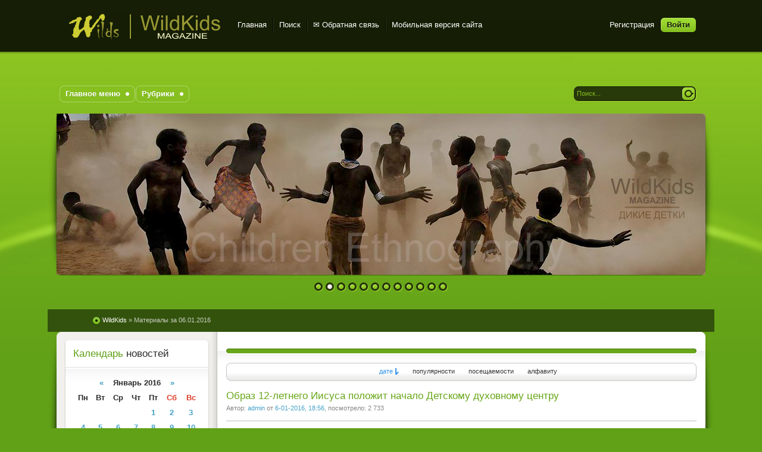

--- FILE ---
content_type: text/html; charset=utf-8
request_url: https://wildkids.biz/2016/01/06/
body_size: 14902
content:
<!DOCTYPE html PUBLIC "-//W3C//DTD XHTML 1.0 Transitional//EN" "http://www.w3.org/TR/xhtml1/DTD/xhtml1-transitional.dtd">
<html xmlns="http://www.w3.org/1999/xhtml" xml:lang="ru" lang="ru">
<head>
<script data-ad-client="ca-pub-1011487703057004" async src="https://pagead2.googlesyndication.com/pagead/js/adsbygoogle.js"></script>
<head>

<meta http-equiv="Content-Type" content="text/html; charset=utf-8" />
<title>Материалы за 06.01.2016 &raquo; WildKids | Дикие Детки</title>
<meta name="description" content="Этнография детства - взросление мальчиков и девочек в культурах мира" />
<meta name="keywords" content="дети, детки, ребята, подростки, мальчики, девочки, этнография, антропология, детство, юность, родители, психология" />
<meta name="generator" content="DataLife Engine (http://dle-news.ru)" />
<link rel="search" type="application/opensearchdescription+xml" href="https://wildkids.biz/engine/opensearch.php" title="WildKids | Дикие Детки" />
<link rel="alternate" type="application/rss+xml" title="WildKids | Дикие Детки" href="https://wildkids.biz/rss.xml" />
<script type="text/javascript" src="/engine/classes/min/index.php?charset=utf-8&amp;g=general&amp;19"></script>
<link rel="shortcut icon" href="/templates/Drugoe/images/favicon3.png" />
<link href="/templates/Drugoe/style/styles.css" type="text/css" rel="stylesheet" />
<link href="/templates/Drugoe/style/engine.css" type="text/css" rel="stylesheet" />
<script type="text/javascript" src="/templates/Drugoe/js/libs.js"></script>
<meta name="google-site-verification" content="kCQugAUXydCQxdTWp3R4NygXsW2bLw0asI9d9wMW8R8" />
<meta name='wmail-verification' content='01d65f11203cfac2d86cea3fac15518f' />
<meta name="yandex-verification" content="a98a23d29f0d6922" />
<!-- Put this script tag to the <head> of your page -->
<script type="text/javascript" src="//vk.com/js/api/openapi.js?121"></script>
<!-- Yandex.Metrika counter --> <script type="text/javascript" > (function(m,e,t,r,i,k,a){m[i]=m[i]||function(){(m[i].a=m[i].a||[]).push(arguments)}; m[i].l=1*new Date();k=e.createElement(t),a=e.getElementsByTagName(t)[0],k.async=1,k.src=r,a.parentNode.insertBefore(k,a)}) (window, document, "script", "https://mc.yandex.ru/metrika/tag.js", "ym"); ym(51610823, "init", { id:51610823, clickmap:true, trackLinks:true, accurateTrackBounce:true }); </script> <noscript><div><img src="https://mc.yandex.ru/watch/51610823" style="position:absolute; left:-9999px;" alt="" /></div></noscript> <!-- /Yandex.Metrika counter -->
<!-- 4d9f0083a5241277 -->
<meta name="rp36fbb44c9b0d468fa9eab69326556673" content="9ec53463729da429843a9925aca9e6a8" />
<meta name="yandex-verification" content="0aedd11ecbca6d69" />
<script async src="//pagead2.googlesyndication.com/pagead/js/adsbygoogle.js"></script>
<script>
     (adsbygoogle = window.adsbygoogle || []).push({
          google_ad_client: "ca-pub-8167534279284240",
          enable_page_level_ads: true
     });
</script>
<meta name="telderi" content="3112b9ff171dd1803736c032e8da8377" />
</head>
<body>
   
    <!--facebook-->
    <div id="fb-root"></div>
<script>(function(d, s, id) {
  var js, fjs = d.getElementsByTagName(s)[0];
  if (d.getElementById(id)) return;
  js = d.createElement(s); js.id = id;
  js.src = "//connect.facebook.net/ru_RU/sdk.js#xfbml=1&version=v2.5";
  fjs.parentNode.insertBefore(js, fjs);
}(document, 'script', 'facebook-jssdk'));</script>
    <!--end facebook-->
   
    <!-- Yandex.Metrika counter -->
<script type="text/javascript">
(function (d, w, c) {
    (w[c] = w[c] || []).push(function() {
        try {
            w.yaCounter31632333 = new Ya.Metrika({id:31632333,
                    webvisor:true,
                    clickmap:true,
                    trackLinks:true,
                    accurateTrackBounce:true});
        } catch(e) { }
    });

    var n = d.getElementsByTagName("script")[0],
        s = d.createElement("script"),
        f = function () { n.parentNode.insertBefore(s, n); };
    s.type = "text/javascript";
    s.async = true;
    s.src = (d.location.protocol == "https:" ? "https:" : "http:") + "//mc.yandex.ru/metrika/watch.js";

    if (w.opera == "[object Opera]") {
        d.addEventListener("DOMContentLoaded", f, false);
    } else { f(); }
})(document, window, "yandex_metrika_callbacks");
</script>
<noscript><div><img src="//mc.yandex.ru/watch/31632333" style="position:absolute; left:-9999px;" alt="" /></div></noscript>
<!-- /Yandex.Metrika counter -->
   
	
  <!-- Yandex.Metrika counter -->
<script type="text/javascript" >
   (function(m,e,t,r,i,k,a){m[i]=m[i]||function(){(m[i].a=m[i].a||[]).push(arguments)};
   m[i].l=1*new Date();k=e.createElement(t),a=e.getElementsByTagName(t)[0],k.async=1,k.src=r,a.parentNode.insertBefore(k,a)})
   (window, document, "script", "https://mc.yandex.ru/metrika/tag.js", "ym");

   ym(56242015, "init", {
        clickmap:true,
        trackLinks:true,
        accurateTrackBounce:true
   });
</script>
<noscript><div><img src="https://mc.yandex.ru/watch/56242015" style="position:absolute; left:-9999px;" alt="" /></div></noscript>
<!-- /Yandex.Metrika counter -->
    
    <!--LiveInternet counter-->
    <script type="text/javascript"><!--
new Image().src = "//counter.yadro.ru/hit?r"+
escape(document.referrer)+((typeof(screen)=="undefined")?"":
";s"+screen.width+"*"+screen.height+"*"+(screen.colorDepth?
screen.colorDepth:screen.pixelDepth))+";u"+escape(document.URL)+
";"+Math.random();//--></script>
    <!--/LiveInternet-->

    
    <!--google-->
  <script>
  (function(i,s,o,g,r,a,m){i['GoogleAnalyticsObject']=r;i[r]=i[r]||function(){
  (i[r].q=i[r].q||[]).push(arguments)},i[r].l=1*new Date();a=s.createElement(o),
  m=s.getElementsByTagName(o)[0];a.async=1;a.src=g;m.parentNode.insertBefore(a,m)
  })(window,document,'script','//www.google-analytics.com/analytics.js','ga');

  ga('create', 'UA-67292606-1', 'auto');
  ga('send', 'pageview');

</script>
        <!--/google-->
    
    <!-- Rating@Mail.ru counter -->
<script type="text/javascript">
var _tmr = _tmr || [];
_tmr.push({id: "2684145", type: "pageView", start: (new Date()).getTime()});
(function (d, w, id) {
  if (d.getElementById(id)) return;
  var ts = d.createElement("script"); ts.type = "text/javascript"; ts.async = true; ts.id = id;
  ts.src = (d.location.protocol == "https:" ? "https:" : "http:") + "//top-fwz1.mail.ru/js/code.js";
  var f = function () {var s = d.getElementsByTagName("script")[0]; s.parentNode.insertBefore(ts, s);};
  if (w.opera == "[object Opera]") { d.addEventListener("DOMContentLoaded", f, false); } else { f(); }
})(document, window, "topmailru-code");
</script><noscript><div style="position:absolute;left:-10000px;">
<img src="//top-fwz1.mail.ru/counter?id=2684145;js=na" style="border:0;" height="1" width="1" alt="Рейтинг@Mail.ru" />
</div></noscript>
<!-- //Rating@Mail.ru counter -->
<script type="text/javascript">
<!--
var dle_root       = '/';
var dle_admin      = '';
var dle_login_hash = '';
var dle_group      = 5;
var dle_skin       = 'Drugoe';
var dle_wysiwyg    = '-1';
var quick_wysiwyg  = '2';
var dle_act_lang   = ["Да", "Нет", "Ввод", "Отмена", "Сохранить", "Удалить", "Загрузка. Пожалуйста, подождите..."];
var menu_short     = 'Быстрое редактирование';
var menu_full      = 'Полное редактирование';
var menu_profile   = 'Просмотр профиля';
var menu_send      = 'Отправить сообщение';
var menu_uedit     = 'Админцентр';
var dle_info       = 'Информация';
var dle_confirm    = 'Подтверждение';
var dle_prompt     = 'Ввод информации';
var dle_req_field  = 'Заполните все необходимые поля';
var dle_del_agree  = 'Вы действительно хотите удалить? Данное действие невозможно будет отменить';
var dle_spam_agree = 'Вы действительно хотите отметить пользователя как спамера? Это приведёт к удалению всех его комментариев';
var dle_complaint  = 'Укажите текст Вашей жалобы для администрации:';
var dle_big_text   = 'Выделен слишком большой участок текста.';
var dle_orfo_title = 'Укажите комментарий для администрации к найденной ошибке на странице';
var dle_p_send     = 'Отправить';
var dle_p_send_ok  = 'Уведомление успешно отправлено';
var dle_save_ok    = 'Изменения успешно сохранены. Обновить страницу?';
var dle_reply_title= 'Ответ на комментарий';
var dle_tree_comm  = '0';
var dle_del_news   = 'Удалить статью';
var allow_dle_delete_news   = false;
var dle_search_delay   = false;
var dle_search_value   = '';
jQuery(function($){
FastSearch();
});
//-->
</script>
<div class="wwide pagebg">
	<div id="headbar">
		<div id="header">
			<div class="wrapper">
				<div class="container">
					<r1><a class="thide" href="/index.php" title="WildKids - Дикие Детки">WildKids Magazine</a></r1>
					<div class="loginbox">

<ul class="reset loginbox">
	<li class="lvsep"><a href="https://wildkids.biz/index.php?do=register">Регистрация</a></li>
	<li class="loginbtn"><a id="loginlink" href="#"><b>Войти</b></a></li>
</ul>
<div style="display: none;" id="logindialog" title="Авторизация">
	<form method="post" action="">
		<div class="logform">
			<ul class="reset">
				<li class="lfield"><label for="login_name">Логин:</label><br /><input type="text" name="login_name" id="login_name" /></li>
				<li class="lfield lfpas"><label for="login_password">Пароль (<a href="https://wildkids.biz/index.php?do=lostpassword">Забыли?</a>):</label><br /><input type="password" name="login_password" id="login_password" /></li>
				<li class="lfield lfchek"><input type="checkbox" name="login_not_save" id="login_not_save" value="1"/><label for="login_not_save">&nbsp;Чужой компьютер</label></li>
				<li class="lfield lfchek"><div class="sociallogin">
					
					
					
					
					
					
				</div></li>
				<li class="lbtn"><button class="fbutton" onclick="submit();" type="submit" title="Войти"><span>Войти</span></button></li>
			</ul>
			<input name="login" type="hidden" id="login" value="submit" />
		</div>
	</form>
</div>
</div>
					<div class="headlinks">
						<ul class="reset">
							<li><a href="/index.php">Главная</a></li>
							<li><a href="/index.php?do=search">Поиск</a></li>
							<li><a href="/index.php?do=feedback"> &#9993; Обратная связь</a></li>
                            <li><a href="/index.php?action=mobile">Мобильная версия сайта</a></li>
						</ul>
					</div>
				</div>
			</div>
		</div>
		
        <!--/SPEEDBAR-->

	</div>
   
	<div class="wrapper">
		<div id="toolbar" class="container">
			<ul id="topmenu" class="lcol reset">
     <li class="sublnk"><a href="/index.php/"><b>Главное меню</b></a>
         <ul>
            <li><a href="/o-zhurnale-wildkids-dikie-detki-etnografiya-detstva.html">&nbsp;&nbsp;&bull;&ensp; О журнале</a></li>
            <li><a href="/index.php/">&nbsp;&nbsp;&bull;&ensp; Все публикации</a></li>    
            <li><a href="/news/">&nbsp;&nbsp;&bull;&ensp; События</a></li>
            <li><a href="/index.php?do=lastnews">&nbsp;&nbsp;&bull;&ensp; Все последние новости</a></li>
            <li><a href="/index.php?do=search&amp;mode=advanced">&nbsp;&nbsp;&bull;&ensp; Расширенный поиск</a></li>
            <li><a href="/index.php?do=feedback">&nbsp;&nbsp;&bull;&ensp; Обратная связь</a></li>
            <li><a href="/index.php?action=mobile">&nbsp;&nbsp;&bull;&ensp; Мобильная версия сайта</a></li>
         </ul>
    </li>
    <li class="sublnk"><a href="#"><b>Рубрики</b></a>
     <ul>   
         <li><a href="/nasha/">&nbsp;&nbsp;&bull;&ensp; Наши детки</a></li>
         <li><a href="/rod/">&nbsp;&nbsp;&bull;&ensp; Родителям</a></li>
         <li><a href="/ethno/">&nbsp;&nbsp;&bull;&ensp; Этнография</a></li>
         <li><a href="/art/">&nbsp;&nbsp;&bull;&ensp; Искусство</a></li>
         <li><a href="/science/">&nbsp;&nbsp;&bull;&ensp; Наука</a></li>
         <li><a href="/fre/">&nbsp;&nbsp;&bull;&ensp; Чайлдфри (без детей)</a></li> 
	     <li><a href="/hist/">&nbsp;&nbsp;&bull;&ensp; История</a></li>
         <li><a href="/docvideo/">&nbsp;&nbsp;&bull;&ensp; Документальное кино</a></li>
         <li><a href="/fotoblog/">&nbsp;&nbsp;&bull;&ensp; Жизнь в картинках</a></li>
         <li><a href="/news/">&nbsp;&nbsp;&bull;&ensp; События</a></li>
         <li><a href="/docvideo/">&nbsp;&nbsp;&bull;&ensp; Документальное кино</a></li>
         <li><a href="/dr/">&nbsp;&nbsp;&bull;&ensp; Разное</a></li>
         <li><a href="/vse/">&nbsp;&nbsp;&bull;&ensp; Всё обо всём</a></li>
     </ul>
    </li>
	<!--<li class="sublnk"><a href="/nasha/"><b>Наши детки</b></a>
		<ul>
            <li><a href="/nark/"><b>Дети и наркотики</b></a></li>
            <li><a href="/relig/"><b>Дети и религия</b></a></li>
            <li><a href="/childesex/"><b>Дети и секс</b></a></li>
            <li><a href="/socio/"><b>Ребенок и общество</b></a></li>
             <li><a href="/sem/"><b>Семейные ценности</b></a></li>
            <li><a href="/school/"><b>Школа</b></a></li>
            <li><a href="/rod/"><b>Родителям</b></a></li>
             <li><a href="/sme/"><b>Смешные детки</b></a></li>
            <li><a href="/sort/"><b>Детский СПОРТ</b></a></li>
            <li><a href="/docvideo/"><b>Документальное кино</b></a></li>
		</ul>
	</li>
	<li class="sublnk"><a href="/art/"><b>Искусство</b></a>
		<ul>
			<li><a href="/music/"><b>Музыка</b></a></li>
			<li><a href="/kino/"><b>Синематограф</b></a></li>
			<li><a href="/books/"><b>Книжная полка</b></a></li>
            <li><a href="/theatre/"><b>Театр</b></a></li>
           	<li><a href="/foto/"><b>ФотоАрт</b></a></li>
            <li><a href="/fotoblog/"><b>Жизнь в картинках</b></a></li>
            
		</ul>
    </li>
     <li class="sublnk"><a href="/media/"><b>Наука</b></a>
		<ul>
			<li><a href="/psy/"><b>Психология</b></a></li>
			<li><a href="/pedo/"><b>Педофилия</b></a></li>
            <li><a href="/ethno/"><b>Этнография</b></a></li>
            <li><a href="/biomed/"><b>Биология и медицина</b></a></li>
            <li><a href="/docvideo/"><b>Документальное кино</b></a></li>
			<!--<li><a href="/media/"><b>Музыка</b></a></li>
			<li><a href="/media/"><b>ФотоАрт</b></a></li>
		</ul>
	</li>-->
    	
    	
</ul>
        
        <!--<li class="sublnk"><a href="/science/"><b>Наука</b></a>
		<ul>
			<li><a href="/ethnography/"><b>Этнография</b></a></li>
             <li><a href="/psy/"><b>Психология</b></a></li>
			<li><a href="/science/"><b>Исследования</b></a></li>
			<li><a href="/gomo/"><b>Гомосексуальность</b></a></li>
            <li><a href="/pedo/"><b>Педофилия</b></a></li>
            <li><a href="/sex/"><b>Сексуальность</b></a></li>
          </ul>
	</li>-->
	
    <!--<li class="sublnk"><a href="/club/"><b>Воспитание</b></a>
        <ul>
			<li><a href="/club/"><b>Кружки и клубы</b></a></li>
            <li><a href="/tur/"><b>Туризм</b></a></li>
			<li><a href="/tur/"><b>Экспедиции</b></a></li>
			<li><a href="theatre"><b>Театр</b></a></li>
			<li><a href="/sport/"><b>Спорт</b></a></li>
            <li><a href="/balet/"><b>Балет</b></a></li>
            <li><a href="/music/"><b>Музыка</b></a></li>
		</ul>
	  </ul></li>-->
  

			<form method="post" action=''>
				<input type="hidden" name="do" value="search" />
				<input type="hidden" name="subaction" value="search" />
				<ul class="searchbar reset">
					<li class="lfield"><input id="story" name="story" value="Поиск..." onblur="if(this.value=='') this.value='Поиск...';" onfocus="if(this.value=='Поиск...') this.value='';" type="text" /></li>
					<li class="lbtn"><input title="Найти" alt="Найти" type="image" src="/templates/Drugoe/images/spacer.gif" /></li>
				</ul>
			</form>
		</div>
		<script type="text/javascript" src="/templates/Drugoe/js/slides.js"></script>
<script type="text/javascript">
	$(function(){
		$('#slides').slides({
			preloadImage: '/templates/Pisces/images/loading.gif',
			effect: 'fade',
			play: 5000,
			pause: 2500,
			generatePagination: true,
			preload: true,
			hoverPause: true
		});
	});
</script>
<div class="slider">
	<div class="container">
		<div id="slides">
			<div class="slides_container">
				<div><a href="#"><img src="/templates/Drugoe/img/slide1.jpg" alt="" /></a></div>
				<div><a href="#"><img src="/templates/Drugoe/img/slide2.jpg" alt="" /></a></div>
				<div><a href="#"><img src="/templates/Drugoe/img/slide3.jpg" alt="" /></a></div>
                <div><a href="#"><img src="/templates/Drugoe/img/slide4.jpg" alt="" /></a></div>
                
                <div><a href="#"><img src="/templates/Drugoe/img/slide5.jpg" alt="" /></a></div>
				<div><a href="#"><img src="/templates/Drugoe/img/slide6.jpg" alt="" /></a></div>
				<div><a href="#"><img src="/templates/Drugoe/img/slide7.jpg" alt="" /></a></div>
                <div><a href="#"><img src="/templates/Drugoe/img/slide8.jpg" alt="" /></a></div>
                
                <div><a href="#"><img src="/templates/Drugoe/img/slide9.jpg" alt="" /></a></div>
				<div><a href="#"><img src="/templates/Drugoe/img/slide10.jpg" alt="" /></a></div>
				<div><a href="#"><img src="/templates/Drugoe/img/slide11.jpg" alt="" /></a></div>
                <div><a href="#"><img src="/templates/Drugoe/img/slide12.jpg" alt="" /></a></div>
			</div>
		</div>
	</div>
	<div class="dleft">&nbsp;</div>
	<div class="dright">&nbsp;</div>
</div>
        
              <div class="wrapper">  
  
  </div> 
        <br />

		<div [center] id="speedbar">
			<div class="wrapper">
				<div class="container">
					<p><span id="dle-speedbar"><span itemscope itemtype="http://data-vocabulary.org/Breadcrumb"><a href="https://wildkids.biz/" itemprop="url"><span itemprop="title">WildKids</span></a></span> &raquo; Материалы за 06.01.2016</span></p>
				</div>
			</div> 
		</div>
        
		<div class="shadlr"><div class="shadlr">
			<div class="container">
				<div id="vseptop" class="wsh"><div class="wsh">&nbsp;</div></div>
				<div class="vsep"><div class="vsep">
					<div id="midside" class="rcol">
						<div class="hban"><div class="hban">
							<div class="dpad"></div>
						</div></div>
						<div class="dpad"><div class="sortn"><div class="sortn"><form name="news_set_sort" id="news_set_sort" method="post"><ul class="sort"><li class="asc"><a href="#" onclick="dle_change_sort('date','asc'); return false;">дате</a></li><li><a href="#" onclick="dle_change_sort('rating','desc'); return false;">популярности</a></li><li><a href="#" onclick="dle_change_sort('news_read','desc'); return false;">посещаемости</a></li><li><a href="#" onclick="dle_change_sort('title','desc'); return false;">алфавиту</a></li></ul><input type="hidden" name="dlenewssortby" id="dlenewssortby" value="date" />
<input type="hidden" name="dledirection" id="dledirection" value="DESC" />
<input type="hidden" name="set_new_sort" id="set_new_sort" value="dle_sort_main" />
<input type="hidden" name="set_direction_sort" id="set_direction_sort" value="dle_direction_main" />
</form></div></div></div>
						
						<div id='dle-content'><div class="base shortstory">
	<div class="dpad">
		<h3 class="btl"><a href="https://wildkids.biz/974-obraz-12-letnego-iisusa-polozhit-nachalo-detskomu-duhovnomu-centru.html">Образ 12-летнего Иисуса положит начало Детскому духовному центру</a></h3>
		<p class="binfo small">Автор: <a onclick="ShowProfile('admin', 'https://wildkids.biz/user/admin/', '0'); return false;" href="https://wildkids.biz/user/admin/">admin</a> от <a href="https://wildkids.biz/2016/01/06/" >6-01-2016, 18:56</a>, посмотрело: 2 733</p>
		<div class="maincont">
			<span class="argcoms"><a href="https://wildkids.biz/974-obraz-12-letnego-iisusa-polozhit-nachalo-detskomu-duhovnomu-centru.html#comment"><b>0</b></a></span>
			Владислав Крапивин передал в церковь икону, помогающую детям.<br /> <br />Знаменитый писатель, основатель отряда «Каравелла» Владислав Крапивин передал храму Екатеринбурга икону «Спас Иммануил». Икона, изображающая Христа в 12-летнем возрасте, является списком с уникального образа 17 века. Подлинный образ хранится в Москве, в Третьяковской галерее. По словам настоятеля екатеринбургского Храма князя Владимира иерея Сергея Шумкова, эта икона помогает детям...<br /><br /><div style="text-align:center;"><!--dle_image_begin:http://wildkids.biz/uploads/posts/2016-01/medium/1452095668_maxresdefault.jpg|--><img src="/uploads/posts/2016-01/medium/1452095668_maxresdefault.jpg" alt="Образ 12-летнего Иисуса положит начало Детскому духовному центру" title="Образ 12-летнего Иисуса положит начало Детскому духовному центру"  /><!--dle_image_end--></div>
			<div class="clr"></div>
		</div>
		
		<div class="mlink"><div class="mlink">
			<span class="argmore"><a href="https://wildkids.biz/974-obraz-12-letnego-iisusa-polozhit-nachalo-detskomu-duhovnomu-centru.html"><b>Подробнее</b></a></span>
			
       
			
			
			<div class="ratebox2">
			<ul class="reset">
			<li><a href="#" onclick="doRate('plus', '974'); return false;" ><img src="/templates/Drugoe/images/like.png" title="Нравится" alt="Нравится" style="width:14px;" /></a></li>
			<li><span id="ratig-layer-974" class="ignore-select"><span class="ratingtypeplus ignore-select" >0</span></span></li>
			</ul></div>
			
			
		</div></div>
		<p class="argcat small">Категория: <a href="https://wildkids.biz/nasha/relig/">Дети и религия</a> / <a href="https://wildkids.biz/ethnography/news/">События</a></p>
	</div>
</div>
<div class="bsep">&nbsp;</div>
<div class="base shortstory">
	<div class="dpad">
		<h3 class="btl"><a href="https://wildkids.biz/973-ryzhiy-chestnyy-vlyublennyy-2-serii.html">Рыжий, честный, влюблённый (2 серии)</a></h3>
		<p class="binfo small">Автор: <a onclick="ShowProfile('admin', 'https://wildkids.biz/user/admin/', '0'); return false;" href="https://wildkids.biz/user/admin/">admin</a> от <a href="https://wildkids.biz/2016/01/06/" >6-01-2016, 17:48</a>, посмотрело: 1 954</p>
		<div class="maincont">
			<span class="argcoms"><a href="https://wildkids.biz/973-ryzhiy-chestnyy-vlyublennyy-2-serii.html#comment"><b>0</b></a></span>
			Режиссёр: Леонид Нечаев<br /><br />В ролях: Денис Зайцев, Мария Яхонтова, Алексей Круглов, Ксения Кутепова, Полина Кутепова, Саша Навинский, Альберт Филозов, Екатерина Васильева, Ирина Мирошниченко, Татьяна Агафонова, Вадим Александров, Татьяна Пельтцер, Вера Титова, Николай Трофимов, Николай Ферапонтов<br /><br /><div style="text-align:center;"><!--dle_image_begin:http://wildkids.biz/uploads/posts/2016-01/1452091718_p_159445.jpg|--><img src="/uploads/posts/2016-01/1452091718_p_159445.jpg" alt="Рыжий, честный, влюблённый (2 серии)" title="Рыжий, честный, влюблённый (2 серии)"  /><!--dle_image_end--></div>
			<div class="clr"></div>
		</div>
		
		<div class="mlink"><div class="mlink">
			<span class="argmore"><a href="https://wildkids.biz/973-ryzhiy-chestnyy-vlyublennyy-2-serii.html"><b>Подробнее</b></a></span>
			
       
			
			
			<div class="ratebox2">
			<ul class="reset">
			<li><a href="#" onclick="doRate('plus', '973'); return false;" ><img src="/templates/Drugoe/images/like.png" title="Нравится" alt="Нравится" style="width:14px;" /></a></li>
			<li><span id="ratig-layer-973" class="ignore-select"><span class="ratingtypeplus ignore-select" >0</span></span></li>
			</ul></div>
			
			
		</div></div>
		<p class="argcat small">Категория: <a href="https://wildkids.biz/ethnography/">Этнография детства</a>  / <a href="https://wildkids.biz/ethnography/art/">Искусство</a>  / <a href="https://wildkids.biz/ethnography/art/kino/">Синематограф</a></p>
	</div>
</div>
<div class="bsep">&nbsp;</div>
</div>
					</div>
					<div id="sidebar" class="lcol">
						<div id="bcalendar" class="block">
	<h4 class="btl"><span class="green">Календарь</span> новостей</h4>
	<div class="dcont"><div id="calendar-layer"><table id="calendar" class="calendar"><tr><th colspan="7" class="monthselect"><a class="monthlink" onclick="doCalendar('12','2015','right'); return false;" href="https://wildkids.biz/2015/12/" title="Предыдущий месяц">&laquo;</a>&nbsp;&nbsp;&nbsp;&nbsp;Январь 2016&nbsp;&nbsp;&nbsp;&nbsp;<a class="monthlink" onclick="doCalendar('02','2016','left'); return false;" href="https://wildkids.biz/2016/02/" title="Следующий месяц">&raquo;</a></th></tr><tr><th class="workday">Пн</th><th class="workday">Вт</th><th class="workday">Ср</th><th class="workday">Чт</th><th class="workday">Пт</th><th class="weekday">Сб</th><th class="weekday">Вс</th></tr><tr><td colspan="4">&nbsp;</td><td  class="day-active-v" ><a class="day-active-v" href="https://wildkids.biz/2016/01/01/" title="Все публикации за 01 января 2016">1</a></td><td  class="day-active" ><a class="day-active" href="https://wildkids.biz/2016/01/02/" title="Все публикации за 02 января 2016">2</a></td><td  class="day-active" ><a class="day-active" href="https://wildkids.biz/2016/01/03/" title="Все публикации за 03 января 2016">3</a></td></tr><tr><td  class="day-active-v" ><a class="day-active-v" href="https://wildkids.biz/2016/01/04/" title="Все публикации за 04 января 2016">4</a></td><td  class="day-active-v" ><a class="day-active-v" href="https://wildkids.biz/2016/01/05/" title="Все публикации за 05 января 2016">5</a></td><td  class="day-active-v" ><a class="day-active-v" href="https://wildkids.biz/2016/01/06/" title="Все публикации за 06 января 2016">6</a></td><td  class="day-active-v" ><a class="day-active-v" href="https://wildkids.biz/2016/01/07/" title="Все публикации за 07 января 2016">7</a></td><td  class="day-active-v" ><a class="day-active-v" href="https://wildkids.biz/2016/01/08/" title="Все публикации за 08 января 2016">8</a></td><td  class="day-active" ><a class="day-active" href="https://wildkids.biz/2016/01/09/" title="Все публикации за 09 января 2016">9</a></td><td  class="day-active" ><a class="day-active" href="https://wildkids.biz/2016/01/10/" title="Все публикации за 10 января 2016">10</a></td></tr><tr><td  class="day-active-v" ><a class="day-active-v" href="https://wildkids.biz/2016/01/11/" title="Все публикации за 11 января 2016">11</a></td><td  class="day-active-v" ><a class="day-active-v" href="https://wildkids.biz/2016/01/12/" title="Все публикации за 12 января 2016">12</a></td><td  class="day-active-v" ><a class="day-active-v" href="https://wildkids.biz/2016/01/13/" title="Все публикации за 13 января 2016">13</a></td><td  class="day" >14</td><td  class="day-active-v" ><a class="day-active-v" href="https://wildkids.biz/2016/01/15/" title="Все публикации за 15 января 2016">15</a></td><td  class="weekday" >16</td><td  class="day-active" ><a class="day-active" href="https://wildkids.biz/2016/01/17/" title="Все публикации за 17 января 2016">17</a></td></tr><tr><td  class="day-active-v" ><a class="day-active-v" href="https://wildkids.biz/2016/01/18/" title="Все публикации за 18 января 2016">18</a></td><td  class="day-active-v" ><a class="day-active-v" href="https://wildkids.biz/2016/01/19/" title="Все публикации за 19 января 2016">19</a></td><td  class="day-active-v" ><a class="day-active-v" href="https://wildkids.biz/2016/01/20/" title="Все публикации за 20 января 2016">20</a></td><td  class="day-active-v" ><a class="day-active-v" href="https://wildkids.biz/2016/01/21/" title="Все публикации за 21 января 2016">21</a></td><td  class="day-active-v" ><a class="day-active-v" href="https://wildkids.biz/2016/01/22/" title="Все публикации за 22 января 2016">22</a></td><td  class="day-active" ><a class="day-active" href="https://wildkids.biz/2016/01/23/" title="Все публикации за 23 января 2016">23</a></td><td  class="weekday" >24</td></tr><tr><td  class="day" >25</td><td  class="day-active-v" ><a class="day-active-v" href="https://wildkids.biz/2016/01/26/" title="Все публикации за 26 января 2016">26</a></td><td  class="day-active-v" ><a class="day-active-v" href="https://wildkids.biz/2016/01/27/" title="Все публикации за 27 января 2016">27</a></td><td  class="day-active-v" ><a class="day-active-v" href="https://wildkids.biz/2016/01/28/" title="Все публикации за 28 января 2016">28</a></td><td  class="day" >29</td><td  class="weekday" >30</td><td  class="weekday" >31</td></tr></table></div></div>
	<div class="dtop">&nbsp;</div>
	<div class="dbtm">&nbsp;</div>
</div>



<div class="block leftmenu">
	<ul class="lmenu reset">
		<li><a href="/o-zhurnale-wildkids-dikie-detki-etnografiya-detstva.html"><span><b>&loz;&ensp; О журнале &ensp;&loz;</b></span></a></li>
         <li><a href="/nasha/"><span><u><b>Наши детки</b></u></span></a></li>
				<li><a href="/nark/"><span>&emsp;&bull;&ensp; Дети и наркотики</span></a></li> 
        		<li><a href="/relig/"><span>&emsp;&bull;&ensp; Дети и религия</span></a></li>
        		<li><a href="/socio/"><span>&emsp;&bull;&ensp; Ребенок и общество</span></a></li>         
     			<li><a href="/nature/"><span>&emsp;&bull;&ensp; Дети и природа</span></a></li>
      			<li><a href="/school/"><span>&emsp;&bull;&ensp; Школа</span></a></li>
         		<li><a href="/nef/"><span>&emsp;&bull;&ensp; Неформальная педагогика</span></a></li>       
       			<li><a href="/zdor/"><span>&emsp;&bull;&ensp; Здоровье детей</span></a></li> 
                <li><a href="/sport/"><span>&emsp;&bull;&ensp; Детский спорт</span></a></li>
       			<li><a href="/rod/"><span>&emsp;&bull;&ensp; Родителям</span></a></li>
        		<li><a href="/sem/"><span>&emsp;&bull;&ensp; Семейные ценности</span></a></li>
        		<li><a href="/sme/"><span>&emsp;&bull;&ensp; Смешные детки</span></a></li>
        				
        <li><a href="/ethno/"><span><u><b>Этнография</b></u></span></a></li>
			   	<li><a href="/austr/"><span>&emsp;&bull;&ensp; Австралия и океания</span></a></li>
        		<li><a href="/india/"><span>&emsp;&bull;&ensp; Индия</span></a></li>
        		<li><a href="/russia/"><span>&emsp;&bull;&ensp; Россия</span></a></li>        
        		<li><a href="/islam/"><span>&emsp;&bull;&ensp; Страны Ислама</span></a></li>
       			<li><a href="/asia/"><span>&emsp;&bull;&ensp; Великая Азия</span></a></li> 
         		<li><a href="/afr/"><span>&emsp;&bull;&ensp; Дети Африки</span></a></li> 
             	<li><a href="/usa/"><span>&emsp;&bull;&ensp; Америка</span></a></li> 
              	<li><a href="/europe/"><span>&emsp;&bull;&ensp; Европа</span></a></li> 
               	<li><a href="/kavkaz/"><span>&emsp;&bull;&ensp; Кавказ</span></a></li> 
               	<li><a href="/jud/"><span>&emsp;&bull;&ensp; Иудеи</span></a></li> 

        <li><a href="/art/"><span><b><u>Искусство</u></b></span></a></li>
            	<li><a href="/kino/"><span>&emsp;&bull;&ensp; Синематограф</span></a></li>
          	    <li><a href="/foto/"><span>&emsp;&bull;&ensp; ФотоАрт</span></a></li>
          	    <li><a href="/music/"><span>&emsp;&bull;&ensp; Музыка</span></a></li>
        		<li><a href="/pic/"><span>&emsp;&bull;&ensp; Живопись</span></a></li>
        		<li><a href="/books/"><span>&emsp;&bull;&ensp; Книжная полка</span></a></li>
         
       	<li><a href="/science/"><span><u><b>Наука</b></u></span></a></li>
          	    <li><a href="/psy/"><span>&emsp;&bull;&ensp; Психология</span></a></li>
        		<li><a href="/biomed/"><span>&emsp;&bull;&ensp; Биология и медицина</span></a></li>
        		<li><a href="/sm/"><span>&emsp;&bull;&ensp; Научные мифы</span></a></li>
               	<li><a href="/socbio/"><span>&emsp;&bull;&ensp; Социобиология</span></a></li>
        		
        <li><a href="/fre/"><span><u><b>Чайлдфри (без детей)</b></u></span></a></li>
        <li><a href="/hist/"><span><u><b>История</b></u></span></a></li>
        <li><a href="/docvideo/"><span><u><b>Документальное кино</b></u></span></a></li>
        <li><a href="/fotoblog/"><span>&#10066;&ensp; <u><b>Жизнь в картинках</b></u></span></a></li>
        <li><a href="/news/"><span>&#9998;&ensp; <u><b>События</b></u></span></a></li>

            <li><a href="/dr/"><span>&#8258;&ensp; Разное</span></a></li>
        <li><a href="/vse/"><span><u><b>Всё обо всём</b></u></span></a></li>
    		<li><a href="/index.php/"><span><u>Все публикации</u></span></a></li>    

      	<li><a href="/#/"><span><b>Выберите журнал:</b></span></a></li>
       		<li><a href="/ethnography/"><span>&ensp;&#10031; Этнография детства</span></a></li>    
      		<li><a href="/behave/"><span>&ensp;&#10031; Биология поведения</span></a></li>
			

    </ul>
	
	<div class="dcont">
	

<!-- 83fec301 -->
<!-- fbd618b4 -->

<script>var mt_cid = 51873854</script>
<script>var mt_gcid = 'UA-130692413-15'</script>
<script async="async" src="https://adcounter7.uptolike.com/counter.js?sid=st93580082e8509585cec24e368148bab904a5bb5d" type="text/javascript"></script>
<!-- 83fec301 -->
	</div>
	<div class="dcont">
		<ul class="reset">
			<li><a href="/index.php?do=search&amp;mode=advanced">Расширенный поиск</a></li>
			<li><a href="/index.php?do=lastnews">Все последние новости</a></li>
			<li><a href="/index.php?action=mobile">Мобильная версия сайта</a></li>
		</ul>
	</div>
	<div class="dtop">&nbsp;</div>
	<div class="dbtm">&nbsp;</div>
</div>





<div id="popular" class="block">
	<h4 class="btl"><span class="green">Популярные</span> новости</h4>
	<div class="dcont">
		<ul><li><a href="https://wildkids.biz/3479-multipodarok-podarok-iz-neskolkih-podarkov.html">Мультиподарок – подарок из нескольких подарков</a></li><li><a href="https://wildkids.biz/3487-fulfilment-dlya-internet-magazina-kak-uprostit-rutinu-i-sdelat-pokupatelya-schastlivee.html">Фулфилмент для интернет-магазина: как упростить рутину и сделать покупателя счастливее</a></li><li><a href="https://wildkids.biz/3484-kapelnicy-dlya-serdca-kak-oni-pomogayut-kogda-nuzhny-i-chego-ne-boyatsya.html">Капельницы для сердца: как они помогают, когда нужны и чего не бояться</a></li><li><a href="https://wildkids.biz/3482-vyvod-iz-zapoya-v-stacionare-chto-eto-takoe-kak-prohodit-i-pochemu-luchshe-ne-otkladyvat.html">Вывод из запоя в стационаре: что это такое, как проходит и почему лучше не откладывать</a></li><li><a href="https://wildkids.biz/3483-vyzov-narkologa-na-dom-kogda-eto-nuzhno-i-kak-ne-poteryatsya-v-strahah-i-mifah.html">Вызов нарколога на дом: когда это нужно и как не потеряться в страхах и мифах</a></li></ul>
	</div>
	<div class="dtop">&nbsp;</div>
	<div class="dbtm">&nbsp;</div>
</div>

<div id="barchives" class="block">
	<h4 class="btl"><span class="green">Архив</span> новостей</h4>
	<div class="dcont"><a class="archives" href="https://wildkids.biz/2025/12/"><b>Декабрь 2025 (1)</b></a><br /><a class="archives" href="https://wildkids.biz/2025/11/"><b>Ноябрь 2025 (17)</b></a><br /><a class="archives" href="https://wildkids.biz/2025/10/"><b>Октябрь 2025 (9)</b></a><br /><a class="archives" href="https://wildkids.biz/2025/09/"><b>Сентябрь 2025 (10)</b></a><br /><a class="archives" href="https://wildkids.biz/2025/08/"><b>Август 2025 (10)</b></a><br /><a class="archives" href="https://wildkids.biz/2025/07/"><b>Июль 2025 (6)</b></a><br /><div id="dle_news_archive" style="display:none;"><a class="archives" href="https://wildkids.biz/2025/06/"><b>Июнь 2025 (7)</b></a><br /><a class="archives" href="https://wildkids.biz/2025/05/"><b>Май 2025 (8)</b></a><br /><a class="archives" href="https://wildkids.biz/2025/04/"><b>Апрель 2025 (12)</b></a><br /><a class="archives" href="https://wildkids.biz/2025/03/"><b>Март 2025 (15)</b></a><br /><a class="archives" href="https://wildkids.biz/2025/02/"><b>Февраль 2025 (19)</b></a><br /><a class="archives" href="https://wildkids.biz/2025/01/"><b>Январь 2025 (13)</b></a><br /><a class="archives" href="https://wildkids.biz/2024/12/"><b>Декабрь 2024 (28)</b></a><br /><a class="archives" href="https://wildkids.biz/2024/11/"><b>Ноябрь 2024 (12)</b></a><br /><a class="archives" href="https://wildkids.biz/2024/10/"><b>Октябрь 2024 (30)</b></a><br /><a class="archives" href="https://wildkids.biz/2024/09/"><b>Сентябрь 2024 (38)</b></a><br /><a class="archives" href="https://wildkids.biz/2024/08/"><b>Август 2024 (32)</b></a><br /><a class="archives" href="https://wildkids.biz/2024/07/"><b>Июль 2024 (15)</b></a><br /><a class="archives" href="https://wildkids.biz/2024/06/"><b>Июнь 2024 (12)</b></a><br /><a class="archives" href="https://wildkids.biz/2024/05/"><b>Май 2024 (8)</b></a><br /><a class="archives" href="https://wildkids.biz/2024/04/"><b>Апрель 2024 (7)</b></a><br /><a class="archives" href="https://wildkids.biz/2024/03/"><b>Март 2024 (9)</b></a><br /><a class="archives" href="https://wildkids.biz/2024/02/"><b>Февраль 2024 (7)</b></a><br /><a class="archives" href="https://wildkids.biz/2024/01/"><b>Январь 2024 (18)</b></a><br /><a class="archives" href="https://wildkids.biz/2023/12/"><b>Декабрь 2023 (52)</b></a><br /><a class="archives" href="https://wildkids.biz/2023/11/"><b>Ноябрь 2023 (35)</b></a><br /><a class="archives" href="https://wildkids.biz/2023/10/"><b>Октябрь 2023 (25)</b></a><br /><a class="archives" href="https://wildkids.biz/2023/09/"><b>Сентябрь 2023 (26)</b></a><br /><a class="archives" href="https://wildkids.biz/2023/08/"><b>Август 2023 (33)</b></a><br /><a class="archives" href="https://wildkids.biz/2023/07/"><b>Июль 2023 (28)</b></a><br /><a class="archives" href="https://wildkids.biz/2023/06/"><b>Июнь 2023 (29)</b></a><br /><a class="archives" href="https://wildkids.biz/2023/05/"><b>Май 2023 (21)</b></a><br /><a class="archives" href="https://wildkids.biz/2023/04/"><b>Апрель 2023 (19)</b></a><br /><a class="archives" href="https://wildkids.biz/2023/03/"><b>Март 2023 (22)</b></a><br /><a class="archives" href="https://wildkids.biz/2023/02/"><b>Февраль 2023 (21)</b></a><br /><a class="archives" href="https://wildkids.biz/2023/01/"><b>Январь 2023 (27)</b></a><br /><a class="archives" href="https://wildkids.biz/2022/12/"><b>Декабрь 2022 (15)</b></a><br /><a class="archives" href="https://wildkids.biz/2022/11/"><b>Ноябрь 2022 (28)</b></a><br /><a class="archives" href="https://wildkids.biz/2022/10/"><b>Октябрь 2022 (26)</b></a><br /><a class="archives" href="https://wildkids.biz/2022/09/"><b>Сентябрь 2022 (19)</b></a><br /><a class="archives" href="https://wildkids.biz/2022/08/"><b>Август 2022 (31)</b></a><br /><a class="archives" href="https://wildkids.biz/2022/07/"><b>Июль 2022 (35)</b></a><br /><a class="archives" href="https://wildkids.biz/2022/06/"><b>Июнь 2022 (25)</b></a><br /><a class="archives" href="https://wildkids.biz/2022/05/"><b>Май 2022 (14)</b></a><br /><a class="archives" href="https://wildkids.biz/2022/04/"><b>Апрель 2022 (15)</b></a><br /><a class="archives" href="https://wildkids.biz/2022/03/"><b>Март 2022 (15)</b></a><br /><a class="archives" href="https://wildkids.biz/2022/02/"><b>Февраль 2022 (40)</b></a><br /><a class="archives" href="https://wildkids.biz/2022/01/"><b>Январь 2022 (33)</b></a><br /><a class="archives" href="https://wildkids.biz/2021/12/"><b>Декабрь 2021 (59)</b></a><br /><a class="archives" href="https://wildkids.biz/2021/11/"><b>Ноябрь 2021 (56)</b></a><br /><a class="archives" href="https://wildkids.biz/2021/10/"><b>Октябрь 2021 (25)</b></a><br /><a class="archives" href="https://wildkids.biz/2021/09/"><b>Сентябрь 2021 (45)</b></a><br /><a class="archives" href="https://wildkids.biz/2021/08/"><b>Август 2021 (25)</b></a><br /><a class="archives" href="https://wildkids.biz/2021/07/"><b>Июль 2021 (55)</b></a><br /><a class="archives" href="https://wildkids.biz/2021/06/"><b>Июнь 2021 (49)</b></a><br /><a class="archives" href="https://wildkids.biz/2021/05/"><b>Май 2021 (54)</b></a><br /><a class="archives" href="https://wildkids.biz/2021/04/"><b>Апрель 2021 (63)</b></a><br /><a class="archives" href="https://wildkids.biz/2021/03/"><b>Март 2021 (59)</b></a><br /><a class="archives" href="https://wildkids.biz/2021/02/"><b>Февраль 2021 (46)</b></a><br /><a class="archives" href="https://wildkids.biz/2021/01/"><b>Январь 2021 (49)</b></a><br /><a class="archives" href="https://wildkids.biz/2020/12/"><b>Декабрь 2020 (89)</b></a><br /><a class="archives" href="https://wildkids.biz/2020/11/"><b>Ноябрь 2020 (60)</b></a><br /><a class="archives" href="https://wildkids.biz/2020/10/"><b>Октябрь 2020 (38)</b></a><br /><a class="archives" href="https://wildkids.biz/2020/09/"><b>Сентябрь 2020 (37)</b></a><br /><a class="archives" href="https://wildkids.biz/2020/08/"><b>Август 2020 (28)</b></a><br /><a class="archives" href="https://wildkids.biz/2020/07/"><b>Июль 2020 (43)</b></a><br /><a class="archives" href="https://wildkids.biz/2020/06/"><b>Июнь 2020 (63)</b></a><br /><a class="archives" href="https://wildkids.biz/2020/05/"><b>Май 2020 (41)</b></a><br /><a class="archives" href="https://wildkids.biz/2020/04/"><b>Апрель 2020 (26)</b></a><br /><a class="archives" href="https://wildkids.biz/2020/03/"><b>Март 2020 (23)</b></a><br /><a class="archives" href="https://wildkids.biz/2020/02/"><b>Февраль 2020 (10)</b></a><br /><a class="archives" href="https://wildkids.biz/2020/01/"><b>Январь 2020 (10)</b></a><br /><a class="archives" href="https://wildkids.biz/2019/12/"><b>Декабрь 2019 (8)</b></a><br /><a class="archives" href="https://wildkids.biz/2019/11/"><b>Ноябрь 2019 (1)</b></a><br /><a class="archives" href="https://wildkids.biz/2019/10/"><b>Октябрь 2019 (6)</b></a><br /><a class="archives" href="https://wildkids.biz/2019/09/"><b>Сентябрь 2019 (7)</b></a><br /><a class="archives" href="https://wildkids.biz/2019/08/"><b>Август 2019 (2)</b></a><br /><a class="archives" href="https://wildkids.biz/2019/06/"><b>Июнь 2019 (1)</b></a><br /><a class="archives" href="https://wildkids.biz/2019/05/"><b>Май 2019 (9)</b></a><br /><a class="archives" href="https://wildkids.biz/2019/04/"><b>Апрель 2019 (12)</b></a><br /><a class="archives" href="https://wildkids.biz/2019/03/"><b>Март 2019 (13)</b></a><br /><a class="archives" href="https://wildkids.biz/2019/02/"><b>Февраль 2019 (8)</b></a><br /><a class="archives" href="https://wildkids.biz/2019/01/"><b>Январь 2019 (9)</b></a><br /><a class="archives" href="https://wildkids.biz/2018/12/"><b>Декабрь 2018 (8)</b></a><br /><a class="archives" href="https://wildkids.biz/2017/11/"><b>Ноябрь 2017 (3)</b></a><br /><a class="archives" href="https://wildkids.biz/2017/10/"><b>Октябрь 2017 (5)</b></a><br /><a class="archives" href="https://wildkids.biz/2017/08/"><b>Август 2017 (1)</b></a><br /><a class="archives" href="https://wildkids.biz/2017/06/"><b>Июнь 2017 (2)</b></a><br /><a class="archives" href="https://wildkids.biz/2017/05/"><b>Май 2017 (7)</b></a><br /><a class="archives" href="https://wildkids.biz/2017/04/"><b>Апрель 2017 (2)</b></a><br /><a class="archives" href="https://wildkids.biz/2017/03/"><b>Март 2017 (3)</b></a><br /><a class="archives" href="https://wildkids.biz/2017/02/"><b>Февраль 2017 (4)</b></a><br /><a class="archives" href="https://wildkids.biz/2017/01/"><b>Январь 2017 (3)</b></a><br /><a class="archives" href="https://wildkids.biz/2016/12/"><b>Декабрь 2016 (7)</b></a><br /><a class="archives" href="https://wildkids.biz/2016/11/"><b>Ноябрь 2016 (14)</b></a><br /><a class="archives" href="https://wildkids.biz/2016/10/"><b>Октябрь 2016 (8)</b></a><br /><a class="archives" href="https://wildkids.biz/2016/09/"><b>Сентябрь 2016 (15)</b></a><br /><a class="archives" href="https://wildkids.biz/2016/08/"><b>Август 2016 (18)</b></a><br /><a class="archives" href="https://wildkids.biz/2016/07/"><b>Июль 2016 (28)</b></a><br /><a class="archives" href="https://wildkids.biz/2016/06/"><b>Июнь 2016 (42)</b></a><br /><a class="archives" href="https://wildkids.biz/2016/05/"><b>Май 2016 (36)</b></a><br /><a class="archives" href="https://wildkids.biz/2016/04/"><b>Апрель 2016 (40)</b></a><br /><a class="archives" href="https://wildkids.biz/2016/03/"><b>Март 2016 (22)</b></a><br /><a class="archives" href="https://wildkids.biz/2016/02/"><b>Февраль 2016 (6)</b></a><br /><a class="archives" href="https://wildkids.biz/2016/01/"><b>Январь 2016 (50)</b></a><br /><a class="archives" href="https://wildkids.biz/2015/12/"><b>Декабрь 2015 (75)</b></a><br /><a class="archives" href="https://wildkids.biz/2015/11/"><b>Ноябрь 2015 (108)</b></a><br /><a class="archives" href="https://wildkids.biz/2015/10/"><b>Октябрь 2015 (103)</b></a><br /><a class="archives" href="https://wildkids.biz/2015/09/"><b>Сентябрь 2015 (161)</b></a><br /><a class="archives" href="https://wildkids.biz/2015/08/"><b>Август 2015 (227)</b></a><br /><a class="archives" href="https://wildkids.biz/2015/07/"><b>Июль 2015 (81)</b></a><br /><a class="archives" href="https://wildkids.biz/2015/06/"><b>Июнь 2015 (2)</b></a><br /><a class="archives" href="https://wildkids.biz/2015/04/"><b>Апрель 2015 (1)</b></a><br /><a class="archives" href="https://wildkids.biz/2015/03/"><b>Март 2015 (1)</b></a><br /><a class="archives" href="https://wildkids.biz/2015/02/"><b>Февраль 2015 (1)</b></a><br /><a class="archives" href="https://wildkids.biz/2014/10/"><b>Октябрь 2014 (1)</b></a><br /></div><div id="dle_news_archive_link" ><br /><a class="archives" onclick="$('#dle_news_archive').toggle('blind',{},700); return false;" href="#">Показать / скрыть весь архив</a></div></div>
	<div class="dtop">&nbsp;</div>
	<div class="dbtm">&nbsp;</div>
</div>

<!--<center><h2>Мы в соцсетях:</h2><br/>
 
                <center><div class="fb-page" data-href="https://www.facebook.com/detkipro" data-width="180" data-height="200" 
                     data-small-header="false" data-adapt-container-width="true" data-hide-cover="false" 
                     data-show-facepile="true" data-show-posts="true"><div class="fb-xfbml-parse-ignore">
                    <blockquote cite="https://www.facebook.com/detkipro">
                      <noindex><a rel="nofollow" href="https://www.facebook.com/detkipro">DЕТКИ</a></nofollow></blockquote></noindex>
                    </div>
                    </div><br/><br/></center></center>-->



<div id="news-partner" class="block2"><div class="dtop">
	<div class="dcont">
		<h4 class="btl">Новости партнеров</h4>
		<!-- <div class="informer">
	<p><a href="#" target="_blank"><b>XML error in File: http://wilds.biz/rss.xml</b></a></p>
	<div class="discript">XML error:  at line 0</div>
</div> -->

	</div>
</div></div>

					</div>
					<div class="clr"></div>
				</div></div>
				<div id="vsepfoot" class="wsh"><div class="wsh">&nbsp;</div></div>
			</div>
		</div></div>
	</div>
</div>
<div class="wwide footbg">
	<div class="wrapper">
		<div class="container">
			<div class="ftbar"><div class="ftbar">
				<ul id="fmenu" class="reset">
					<li><a href="/index.php">Главная страница</a></li>
					<li><a href="/index.php?do=register">Регистрация</a></li>
					
					<li><a href="/newposts/">Новое на сайте</a></li>
					<li><a href="/statistics.html">Статистика</a></li>
                    <!--<nofollow><li><a rel="nofollow" href="http://dle-news.ru">Поддержка</a></li></nofollow>-->
				</ul>
				<div id="change-skin">
					<div class="change-skin">
						<div class="rcol"><form method="post" action=""><select onchange="submit()" name="skin_name"><option value="Bebio">Bebio</option><option value="Drugoe" selected="selected">Drugoe</option><option value="Gemini">Gemini</option><option value="NakedApe">NakedApe</option><option value="Pisces">Pisces</option><option value="iNews">iNews</option></select><input type="hidden" name="action_skin_change" value="yes" /></form></div>
						<span class="lcol">Оформление:</span>
					</div>
				</div>
			</div>
           </div>
			<div class="blocktags radial">
				<span class="clouds_xlarge"><a href="https://wildkids.biz/tags/%D0%B4%D0%B5%D1%82%D0%B8/" title="Найдено публикаций: 10">дети</a></span> <span class="clouds_xsmall"><a href="https://wildkids.biz/tags/%D0%BC%D0%B0%D0%BB%D1%8C%D1%87%D0%B8%D0%BA-%D1%83%D0%B1%D0%B8%D0%B9%D1%86%D0%B0/" title="Найдено публикаций: 3">мальчик-убийца</a></span> <span class="clouds_xsmall"><a href="https://wildkids.biz/tags/%D0%BC%D0%B0%D0%BB%D1%8C%D1%87%D0%B8%D0%BA%D0%B8/" title="Найдено публикаций: 3">мальчики</a></span><div class="tags_more"><a href="https://wildkids.biz/tags/">Показать все теги</a></div>
			</div>
		</div>
	</div>
</div>
<div class="wwide footer">
	<div class="wrapper">
		<div class="container">
			<h2><a class="thide" href="/index.php" title="WildKids Magazine - Дикие Детки"></a></h2>&nbsp;<h2>WildKids Magazine</h2>
			
			<div class="counts">
				<ul class="reset">
					&nbsp;&nbsp;&nbsp;&nbsp;&nbsp;
                    
                    
                    <!-- Yandex.Metrika informer --> <a href="https://metrika.yandex.ru/stat/?id=51610823&amp;from=informer" target="_blank" rel="nofollow"><img src="https://informer.yandex.ru/informer/51610823/3_1_FFFFFFFF_EFEFEFFF_0_pageviews" style="width:88px; height:31px; border:0;" alt="Яндекс.Метрика" title="Яндекс.Метрика: данные за сегодня (просмотры, визиты и уникальные посетители)" class="ym-advanced-informer" data-cid="51610823" data-lang="ru" /></a> <!-- /Yandex.Metrika informer -->&nbsp;&nbsp;&nbsp;&nbsp;</noindex>
                    
                    
                    <!--LiveInternet logo-->
                    <noindex><a rel="nofollow" href="//www.liveinternet.ru/click"
target="_blank"><img src="//counter.yadro.ru/logo?21.16"
title="LiveInternet: показано число просмотров за 24 часа, посетителей за 24 часа и за сегодня"
alt="" border="0" width="88" height="31"/></a></noindex>
                    <!--/LiveInternet-->&nbsp;&nbsp;&nbsp;&nbsp;
                    
<!-- HotLog -->
<noindex><span id="hotlog_counter"></span>
<span id="hotlog_dyn"></span>
<script type="text/javascript">
var hot_s = document.createElement('script');
hot_s.type = 'text/javascript'; hot_s.async = true;
hot_s.src = 'http://js.hotlog.ru/dcounter/2488235.js';
hot_d = document.getElementById('hotlog_dyn');
hot_d.appendChild(hot_s);
</script>
<noscript>
<a rel="nofollow" href="http://click.hotlog.ru/?2488235" target="_blank" rel="nofollow"><img
src="http://hit34.hotlog.ru/cgi-bin/hotlog/count?s=2488235&amp;im=307" border="0"
alt="HotLog"></a>
</noscript></noindex>
<!-- /HotLog -->
                    
                  
				
				</ul>
			</div>
		</div>
		<a href="#" class="thide toptop">Наверх</a>
	</div>
</div>
</body>
</html>
<!-- DataLife Engine Copyright SoftNews Media Group (http://dle-news.ru) -->


--- FILE ---
content_type: text/html; charset=utf-8
request_url: https://www.google.com/recaptcha/api2/aframe
body_size: 266
content:
<!DOCTYPE HTML><html><head><meta http-equiv="content-type" content="text/html; charset=UTF-8"></head><body><script nonce="O2Kt0SxMM7T6yIullpqycw">/** Anti-fraud and anti-abuse applications only. See google.com/recaptcha */ try{var clients={'sodar':'https://pagead2.googlesyndication.com/pagead/sodar?'};window.addEventListener("message",function(a){try{if(a.source===window.parent){var b=JSON.parse(a.data);var c=clients[b['id']];if(c){var d=document.createElement('img');d.src=c+b['params']+'&rc='+(localStorage.getItem("rc::a")?sessionStorage.getItem("rc::b"):"");window.document.body.appendChild(d);sessionStorage.setItem("rc::e",parseInt(sessionStorage.getItem("rc::e")||0)+1);localStorage.setItem("rc::h",'1764784536672');}}}catch(b){}});window.parent.postMessage("_grecaptcha_ready", "*");}catch(b){}</script></body></html>

--- FILE ---
content_type: text/plain
request_url: https://www.google-analytics.com/j/collect?v=1&_v=j102&a=689751233&t=pageview&_s=1&dl=https%3A%2F%2Fwildkids.biz%2F2016%2F01%2F06%2F&ul=en-us%40posix&dt=%D0%9C%D0%B0%D1%82%D0%B5%D1%80%D0%B8%D0%B0%D0%BB%D1%8B%20%D0%B7%D0%B0%2006.01.2016%20%C2%BB%20WildKids%20%7C%20%D0%94%D0%B8%D0%BA%D0%B8%D0%B5%20%D0%94%D0%B5%D1%82%D0%BA%D0%B8&sr=1280x720&vp=1280x720&_u=IEBAAEABAAAAACAAI~&jid=375170493&gjid=852200475&cid=541796317.1764784534&tid=UA-67292606-1&_gid=1770786919.1764784534&_r=1&_slc=1&z=155497992
body_size: -449
content:
2,cG-6S7EWB6354